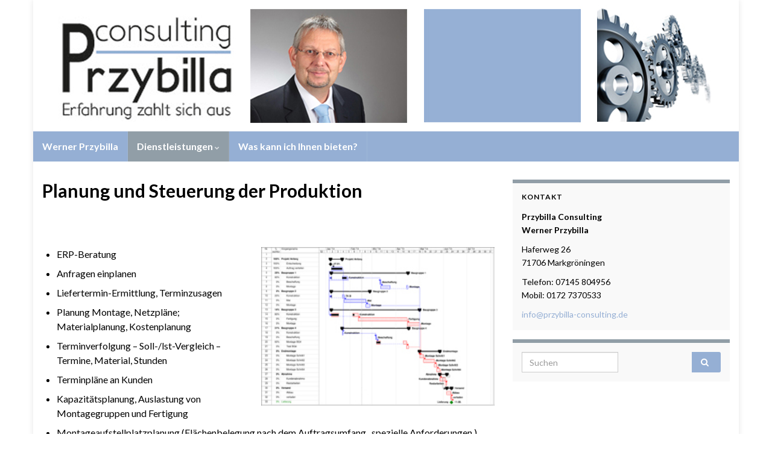

--- FILE ---
content_type: text/html; charset=UTF-8
request_url: https://przybilla-consulting.de/planung-und-steuerung-der-produktion/
body_size: 8566
content:
<!DOCTYPE html><!--[if IE 7]>
<html class="ie ie7" lang="de" prefix="og: http://ogp.me/ns#">
<![endif]-->
<!--[if IE 8]>
<html class="ie ie8" lang="de" prefix="og: http://ogp.me/ns#">
<![endif]-->
<!--[if !(IE 7) & !(IE 8)]><!-->
<html lang="de" prefix="og: http://ogp.me/ns#">
<!--<![endif]-->
    <head>
        <meta charset="UTF-8">
        <meta http-equiv="X-UA-Compatible" content="IE=edge">
        <meta name="viewport" content="width=device-width, initial-scale=1">
        <title>Planung und Steuerung der Produktion &#8211; Przybilla Consulting</title>
<meta name='robots' content='max-image-preview:large' />
	<style>img:is([sizes="auto" i], [sizes^="auto," i]) { contain-intrinsic-size: 3000px 1500px }</style>
	<link rel="alternate" type="application/rss+xml" title="Przybilla Consulting &raquo; Feed" href="https://przybilla-consulting.de/feed/" />
<link rel="alternate" type="application/rss+xml" title="Przybilla Consulting &raquo; Kommentar-Feed" href="https://przybilla-consulting.de/comments/feed/" />
<script type="text/javascript">
/* <![CDATA[ */
window._wpemojiSettings = {"baseUrl":"https:\/\/s.w.org\/images\/core\/emoji\/16.0.1\/72x72\/","ext":".png","svgUrl":"https:\/\/s.w.org\/images\/core\/emoji\/16.0.1\/svg\/","svgExt":".svg","source":{"concatemoji":"https:\/\/przybilla-consulting.de\/wp-includes\/js\/wp-emoji-release.min.js?ver=852bf8461f51b36b51eed9abd35f8015"}};
/*! This file is auto-generated */
!function(s,n){var o,i,e;function c(e){try{var t={supportTests:e,timestamp:(new Date).valueOf()};sessionStorage.setItem(o,JSON.stringify(t))}catch(e){}}function p(e,t,n){e.clearRect(0,0,e.canvas.width,e.canvas.height),e.fillText(t,0,0);var t=new Uint32Array(e.getImageData(0,0,e.canvas.width,e.canvas.height).data),a=(e.clearRect(0,0,e.canvas.width,e.canvas.height),e.fillText(n,0,0),new Uint32Array(e.getImageData(0,0,e.canvas.width,e.canvas.height).data));return t.every(function(e,t){return e===a[t]})}function u(e,t){e.clearRect(0,0,e.canvas.width,e.canvas.height),e.fillText(t,0,0);for(var n=e.getImageData(16,16,1,1),a=0;a<n.data.length;a++)if(0!==n.data[a])return!1;return!0}function f(e,t,n,a){switch(t){case"flag":return n(e,"\ud83c\udff3\ufe0f\u200d\u26a7\ufe0f","\ud83c\udff3\ufe0f\u200b\u26a7\ufe0f")?!1:!n(e,"\ud83c\udde8\ud83c\uddf6","\ud83c\udde8\u200b\ud83c\uddf6")&&!n(e,"\ud83c\udff4\udb40\udc67\udb40\udc62\udb40\udc65\udb40\udc6e\udb40\udc67\udb40\udc7f","\ud83c\udff4\u200b\udb40\udc67\u200b\udb40\udc62\u200b\udb40\udc65\u200b\udb40\udc6e\u200b\udb40\udc67\u200b\udb40\udc7f");case"emoji":return!a(e,"\ud83e\udedf")}return!1}function g(e,t,n,a){var r="undefined"!=typeof WorkerGlobalScope&&self instanceof WorkerGlobalScope?new OffscreenCanvas(300,150):s.createElement("canvas"),o=r.getContext("2d",{willReadFrequently:!0}),i=(o.textBaseline="top",o.font="600 32px Arial",{});return e.forEach(function(e){i[e]=t(o,e,n,a)}),i}function t(e){var t=s.createElement("script");t.src=e,t.defer=!0,s.head.appendChild(t)}"undefined"!=typeof Promise&&(o="wpEmojiSettingsSupports",i=["flag","emoji"],n.supports={everything:!0,everythingExceptFlag:!0},e=new Promise(function(e){s.addEventListener("DOMContentLoaded",e,{once:!0})}),new Promise(function(t){var n=function(){try{var e=JSON.parse(sessionStorage.getItem(o));if("object"==typeof e&&"number"==typeof e.timestamp&&(new Date).valueOf()<e.timestamp+604800&&"object"==typeof e.supportTests)return e.supportTests}catch(e){}return null}();if(!n){if("undefined"!=typeof Worker&&"undefined"!=typeof OffscreenCanvas&&"undefined"!=typeof URL&&URL.createObjectURL&&"undefined"!=typeof Blob)try{var e="postMessage("+g.toString()+"("+[JSON.stringify(i),f.toString(),p.toString(),u.toString()].join(",")+"));",a=new Blob([e],{type:"text/javascript"}),r=new Worker(URL.createObjectURL(a),{name:"wpTestEmojiSupports"});return void(r.onmessage=function(e){c(n=e.data),r.terminate(),t(n)})}catch(e){}c(n=g(i,f,p,u))}t(n)}).then(function(e){for(var t in e)n.supports[t]=e[t],n.supports.everything=n.supports.everything&&n.supports[t],"flag"!==t&&(n.supports.everythingExceptFlag=n.supports.everythingExceptFlag&&n.supports[t]);n.supports.everythingExceptFlag=n.supports.everythingExceptFlag&&!n.supports.flag,n.DOMReady=!1,n.readyCallback=function(){n.DOMReady=!0}}).then(function(){return e}).then(function(){var e;n.supports.everything||(n.readyCallback(),(e=n.source||{}).concatemoji?t(e.concatemoji):e.wpemoji&&e.twemoji&&(t(e.twemoji),t(e.wpemoji)))}))}((window,document),window._wpemojiSettings);
/* ]]> */
</script>
<style id='wp-emoji-styles-inline-css' type='text/css'>

	img.wp-smiley, img.emoji {
		display: inline !important;
		border: none !important;
		box-shadow: none !important;
		height: 1em !important;
		width: 1em !important;
		margin: 0 0.07em !important;
		vertical-align: -0.1em !important;
		background: none !important;
		padding: 0 !important;
	}
</style>
<link rel='stylesheet' id='wp-block-library-css' href='https://przybilla-consulting.de/wp-includes/css/dist/block-library/style.min.css?ver=852bf8461f51b36b51eed9abd35f8015' type='text/css' media='all' />
<style id='classic-theme-styles-inline-css' type='text/css'>
/*! This file is auto-generated */
.wp-block-button__link{color:#fff;background-color:#32373c;border-radius:9999px;box-shadow:none;text-decoration:none;padding:calc(.667em + 2px) calc(1.333em + 2px);font-size:1.125em}.wp-block-file__button{background:#32373c;color:#fff;text-decoration:none}
</style>
<style id='global-styles-inline-css' type='text/css'>
:root{--wp--preset--aspect-ratio--square: 1;--wp--preset--aspect-ratio--4-3: 4/3;--wp--preset--aspect-ratio--3-4: 3/4;--wp--preset--aspect-ratio--3-2: 3/2;--wp--preset--aspect-ratio--2-3: 2/3;--wp--preset--aspect-ratio--16-9: 16/9;--wp--preset--aspect-ratio--9-16: 9/16;--wp--preset--color--black: #000000;--wp--preset--color--cyan-bluish-gray: #abb8c3;--wp--preset--color--white: #ffffff;--wp--preset--color--pale-pink: #f78da7;--wp--preset--color--vivid-red: #cf2e2e;--wp--preset--color--luminous-vivid-orange: #ff6900;--wp--preset--color--luminous-vivid-amber: #fcb900;--wp--preset--color--light-green-cyan: #7bdcb5;--wp--preset--color--vivid-green-cyan: #00d084;--wp--preset--color--pale-cyan-blue: #8ed1fc;--wp--preset--color--vivid-cyan-blue: #0693e3;--wp--preset--color--vivid-purple: #9b51e0;--wp--preset--gradient--vivid-cyan-blue-to-vivid-purple: linear-gradient(135deg,rgba(6,147,227,1) 0%,rgb(155,81,224) 100%);--wp--preset--gradient--light-green-cyan-to-vivid-green-cyan: linear-gradient(135deg,rgb(122,220,180) 0%,rgb(0,208,130) 100%);--wp--preset--gradient--luminous-vivid-amber-to-luminous-vivid-orange: linear-gradient(135deg,rgba(252,185,0,1) 0%,rgba(255,105,0,1) 100%);--wp--preset--gradient--luminous-vivid-orange-to-vivid-red: linear-gradient(135deg,rgba(255,105,0,1) 0%,rgb(207,46,46) 100%);--wp--preset--gradient--very-light-gray-to-cyan-bluish-gray: linear-gradient(135deg,rgb(238,238,238) 0%,rgb(169,184,195) 100%);--wp--preset--gradient--cool-to-warm-spectrum: linear-gradient(135deg,rgb(74,234,220) 0%,rgb(151,120,209) 20%,rgb(207,42,186) 40%,rgb(238,44,130) 60%,rgb(251,105,98) 80%,rgb(254,248,76) 100%);--wp--preset--gradient--blush-light-purple: linear-gradient(135deg,rgb(255,206,236) 0%,rgb(152,150,240) 100%);--wp--preset--gradient--blush-bordeaux: linear-gradient(135deg,rgb(254,205,165) 0%,rgb(254,45,45) 50%,rgb(107,0,62) 100%);--wp--preset--gradient--luminous-dusk: linear-gradient(135deg,rgb(255,203,112) 0%,rgb(199,81,192) 50%,rgb(65,88,208) 100%);--wp--preset--gradient--pale-ocean: linear-gradient(135deg,rgb(255,245,203) 0%,rgb(182,227,212) 50%,rgb(51,167,181) 100%);--wp--preset--gradient--electric-grass: linear-gradient(135deg,rgb(202,248,128) 0%,rgb(113,206,126) 100%);--wp--preset--gradient--midnight: linear-gradient(135deg,rgb(2,3,129) 0%,rgb(40,116,252) 100%);--wp--preset--font-size--small: 14px;--wp--preset--font-size--medium: 20px;--wp--preset--font-size--large: 20px;--wp--preset--font-size--x-large: 42px;--wp--preset--font-size--tiny: 10px;--wp--preset--font-size--regular: 16px;--wp--preset--font-size--larger: 26px;--wp--preset--spacing--20: 0.44rem;--wp--preset--spacing--30: 0.67rem;--wp--preset--spacing--40: 1rem;--wp--preset--spacing--50: 1.5rem;--wp--preset--spacing--60: 2.25rem;--wp--preset--spacing--70: 3.38rem;--wp--preset--spacing--80: 5.06rem;--wp--preset--shadow--natural: 6px 6px 9px rgba(0, 0, 0, 0.2);--wp--preset--shadow--deep: 12px 12px 50px rgba(0, 0, 0, 0.4);--wp--preset--shadow--sharp: 6px 6px 0px rgba(0, 0, 0, 0.2);--wp--preset--shadow--outlined: 6px 6px 0px -3px rgba(255, 255, 255, 1), 6px 6px rgba(0, 0, 0, 1);--wp--preset--shadow--crisp: 6px 6px 0px rgba(0, 0, 0, 1);}:where(.is-layout-flex){gap: 0.5em;}:where(.is-layout-grid){gap: 0.5em;}body .is-layout-flex{display: flex;}.is-layout-flex{flex-wrap: wrap;align-items: center;}.is-layout-flex > :is(*, div){margin: 0;}body .is-layout-grid{display: grid;}.is-layout-grid > :is(*, div){margin: 0;}:where(.wp-block-columns.is-layout-flex){gap: 2em;}:where(.wp-block-columns.is-layout-grid){gap: 2em;}:where(.wp-block-post-template.is-layout-flex){gap: 1.25em;}:where(.wp-block-post-template.is-layout-grid){gap: 1.25em;}.has-black-color{color: var(--wp--preset--color--black) !important;}.has-cyan-bluish-gray-color{color: var(--wp--preset--color--cyan-bluish-gray) !important;}.has-white-color{color: var(--wp--preset--color--white) !important;}.has-pale-pink-color{color: var(--wp--preset--color--pale-pink) !important;}.has-vivid-red-color{color: var(--wp--preset--color--vivid-red) !important;}.has-luminous-vivid-orange-color{color: var(--wp--preset--color--luminous-vivid-orange) !important;}.has-luminous-vivid-amber-color{color: var(--wp--preset--color--luminous-vivid-amber) !important;}.has-light-green-cyan-color{color: var(--wp--preset--color--light-green-cyan) !important;}.has-vivid-green-cyan-color{color: var(--wp--preset--color--vivid-green-cyan) !important;}.has-pale-cyan-blue-color{color: var(--wp--preset--color--pale-cyan-blue) !important;}.has-vivid-cyan-blue-color{color: var(--wp--preset--color--vivid-cyan-blue) !important;}.has-vivid-purple-color{color: var(--wp--preset--color--vivid-purple) !important;}.has-black-background-color{background-color: var(--wp--preset--color--black) !important;}.has-cyan-bluish-gray-background-color{background-color: var(--wp--preset--color--cyan-bluish-gray) !important;}.has-white-background-color{background-color: var(--wp--preset--color--white) !important;}.has-pale-pink-background-color{background-color: var(--wp--preset--color--pale-pink) !important;}.has-vivid-red-background-color{background-color: var(--wp--preset--color--vivid-red) !important;}.has-luminous-vivid-orange-background-color{background-color: var(--wp--preset--color--luminous-vivid-orange) !important;}.has-luminous-vivid-amber-background-color{background-color: var(--wp--preset--color--luminous-vivid-amber) !important;}.has-light-green-cyan-background-color{background-color: var(--wp--preset--color--light-green-cyan) !important;}.has-vivid-green-cyan-background-color{background-color: var(--wp--preset--color--vivid-green-cyan) !important;}.has-pale-cyan-blue-background-color{background-color: var(--wp--preset--color--pale-cyan-blue) !important;}.has-vivid-cyan-blue-background-color{background-color: var(--wp--preset--color--vivid-cyan-blue) !important;}.has-vivid-purple-background-color{background-color: var(--wp--preset--color--vivid-purple) !important;}.has-black-border-color{border-color: var(--wp--preset--color--black) !important;}.has-cyan-bluish-gray-border-color{border-color: var(--wp--preset--color--cyan-bluish-gray) !important;}.has-white-border-color{border-color: var(--wp--preset--color--white) !important;}.has-pale-pink-border-color{border-color: var(--wp--preset--color--pale-pink) !important;}.has-vivid-red-border-color{border-color: var(--wp--preset--color--vivid-red) !important;}.has-luminous-vivid-orange-border-color{border-color: var(--wp--preset--color--luminous-vivid-orange) !important;}.has-luminous-vivid-amber-border-color{border-color: var(--wp--preset--color--luminous-vivid-amber) !important;}.has-light-green-cyan-border-color{border-color: var(--wp--preset--color--light-green-cyan) !important;}.has-vivid-green-cyan-border-color{border-color: var(--wp--preset--color--vivid-green-cyan) !important;}.has-pale-cyan-blue-border-color{border-color: var(--wp--preset--color--pale-cyan-blue) !important;}.has-vivid-cyan-blue-border-color{border-color: var(--wp--preset--color--vivid-cyan-blue) !important;}.has-vivid-purple-border-color{border-color: var(--wp--preset--color--vivid-purple) !important;}.has-vivid-cyan-blue-to-vivid-purple-gradient-background{background: var(--wp--preset--gradient--vivid-cyan-blue-to-vivid-purple) !important;}.has-light-green-cyan-to-vivid-green-cyan-gradient-background{background: var(--wp--preset--gradient--light-green-cyan-to-vivid-green-cyan) !important;}.has-luminous-vivid-amber-to-luminous-vivid-orange-gradient-background{background: var(--wp--preset--gradient--luminous-vivid-amber-to-luminous-vivid-orange) !important;}.has-luminous-vivid-orange-to-vivid-red-gradient-background{background: var(--wp--preset--gradient--luminous-vivid-orange-to-vivid-red) !important;}.has-very-light-gray-to-cyan-bluish-gray-gradient-background{background: var(--wp--preset--gradient--very-light-gray-to-cyan-bluish-gray) !important;}.has-cool-to-warm-spectrum-gradient-background{background: var(--wp--preset--gradient--cool-to-warm-spectrum) !important;}.has-blush-light-purple-gradient-background{background: var(--wp--preset--gradient--blush-light-purple) !important;}.has-blush-bordeaux-gradient-background{background: var(--wp--preset--gradient--blush-bordeaux) !important;}.has-luminous-dusk-gradient-background{background: var(--wp--preset--gradient--luminous-dusk) !important;}.has-pale-ocean-gradient-background{background: var(--wp--preset--gradient--pale-ocean) !important;}.has-electric-grass-gradient-background{background: var(--wp--preset--gradient--electric-grass) !important;}.has-midnight-gradient-background{background: var(--wp--preset--gradient--midnight) !important;}.has-small-font-size{font-size: var(--wp--preset--font-size--small) !important;}.has-medium-font-size{font-size: var(--wp--preset--font-size--medium) !important;}.has-large-font-size{font-size: var(--wp--preset--font-size--large) !important;}.has-x-large-font-size{font-size: var(--wp--preset--font-size--x-large) !important;}
:where(.wp-block-post-template.is-layout-flex){gap: 1.25em;}:where(.wp-block-post-template.is-layout-grid){gap: 1.25em;}
:where(.wp-block-columns.is-layout-flex){gap: 2em;}:where(.wp-block-columns.is-layout-grid){gap: 2em;}
:root :where(.wp-block-pullquote){font-size: 1.5em;line-height: 1.6;}
</style>
<link rel='stylesheet' id='bootstrap-css' href='https://przybilla-consulting.de/wp-content/themes/graphene/bootstrap/css/bootstrap.min.css?ver=852bf8461f51b36b51eed9abd35f8015' type='text/css' media='all' />
<link rel='stylesheet' id='font-awesome-css' href='https://przybilla-consulting.de/wp-content/themes/graphene/fonts/font-awesome/css/font-awesome.min.css?ver=852bf8461f51b36b51eed9abd35f8015' type='text/css' media='all' />
<link rel='stylesheet' id='graphene-css' href='https://przybilla-consulting.de/wp-content/themes/graphene/style.css?ver=2.9.4' type='text/css' media='screen' />
<link rel='stylesheet' id='graphene-responsive-css' href='https://przybilla-consulting.de/wp-content/themes/graphene/responsive.css?ver=2.9.4' type='text/css' media='all' />
<link rel='stylesheet' id='graphene-blocks-css' href='https://przybilla-consulting.de/wp-content/themes/graphene/blocks.css?ver=2.9.4' type='text/css' media='all' />
<script type="text/javascript" src="https://przybilla-consulting.de/wp-includes/js/jquery/jquery.min.js?ver=3.7.1" id="jquery-core-js"></script>
<script type="text/javascript" src="https://przybilla-consulting.de/wp-includes/js/jquery/jquery-migrate.min.js?ver=3.4.1" id="jquery-migrate-js"></script>
<script defer type="text/javascript" src="https://przybilla-consulting.de/wp-content/themes/graphene/bootstrap/js/bootstrap.min.js?ver=2.9.4" id="bootstrap-js"></script>
<script defer type="text/javascript" src="https://przybilla-consulting.de/wp-content/themes/graphene/js/bootstrap-hover-dropdown/bootstrap-hover-dropdown.min.js?ver=2.9.4" id="bootstrap-hover-dropdown-js"></script>
<script defer type="text/javascript" src="https://przybilla-consulting.de/wp-content/themes/graphene/js/bootstrap-submenu/bootstrap-submenu.min.js?ver=2.9.4" id="bootstrap-submenu-js"></script>
<script defer type="text/javascript" src="https://przybilla-consulting.de/wp-content/themes/graphene/js/jquery.infinitescroll.min.js?ver=2.9.4" id="infinite-scroll-js"></script>
<script type="text/javascript" id="graphene-js-extra">
/* <![CDATA[ */
var grapheneJS = {"siteurl":"https:\/\/przybilla-consulting.de","ajaxurl":"https:\/\/przybilla-consulting.de\/wp-admin\/admin-ajax.php","templateUrl":"https:\/\/przybilla-consulting.de\/wp-content\/themes\/graphene","isSingular":"1","enableStickyMenu":"","shouldShowComments":"1","commentsOrder":"newest","sliderDisable":"","sliderInterval":"7000","infScrollBtnLbl":"Mehr laden","infScrollOn":"","infScrollCommentsOn":"","totalPosts":"1","postsPerPage":"10","isPageNavi":"","infScrollMsgText":"Rufe window.grapheneInfScrollItemsPerPage weiteren Beitrag von window.grapheneInfScrollItemsLeft ab ...","infScrollMsgTextPlural":"Rufe window.grapheneInfScrollItemsPerPage weitere Beitr\u00e4ge von window.grapheneInfScrollItemsLeft ab ...","infScrollFinishedText":"Alles geladen!","commentsPerPage":"50","totalComments":"0","infScrollCommentsMsg":"Lade window.grapheneInfScrollCommentsPerPage von window.grapheneInfScrollCommentsLeft Kommentaren.","infScrollCommentsMsgPlural":"Lade window.grapheneInfScrollCommentsPerPage von window.grapheneInfScrollCommentsLeft Kommentaren.","infScrollCommentsFinishedMsg":"Alle Kommentare geladen!","disableLiveSearch":"1","txtNoResult":"Es wurde kein Ergebnis gefunden.","isMasonry":""};
/* ]]> */
</script>
<script defer type="text/javascript" src="https://przybilla-consulting.de/wp-content/themes/graphene/js/graphene.js?ver=2.9.4" id="graphene-js"></script>
<link rel="https://api.w.org/" href="https://przybilla-consulting.de/wp-json/" /><link rel="alternate" title="JSON" type="application/json" href="https://przybilla-consulting.de/wp-json/wp/v2/pages/19" /><link rel="EditURI" type="application/rsd+xml" title="RSD" href="https://przybilla-consulting.de/xmlrpc.php?rsd" />

<link rel="canonical" href="https://przybilla-consulting.de/planung-und-steuerung-der-produktion/" />
<link rel='shortlink' href='https://przybilla-consulting.de/?p=19' />
<link rel="alternate" title="oEmbed (JSON)" type="application/json+oembed" href="https://przybilla-consulting.de/wp-json/oembed/1.0/embed?url=https%3A%2F%2Fprzybilla-consulting.de%2Fplanung-und-steuerung-der-produktion%2F" />
<link rel="alternate" title="oEmbed (XML)" type="text/xml+oembed" href="https://przybilla-consulting.de/wp-json/oembed/1.0/embed?url=https%3A%2F%2Fprzybilla-consulting.de%2Fplanung-und-steuerung-der-produktion%2F&#038;format=xml" />
		<script>
		   WebFontConfig = {
		      google: { 
		      	families: ["Lato:400,400i,700,700i&display=swap"]		      }
		   };

		   (function(d) {
		      var wf = d.createElement('script'), s = d.scripts[0];
		      wf.src = 'https://ajax.googleapis.com/ajax/libs/webfont/1.6.26/webfont.js';
		      wf.async = true;
		      s.parentNode.insertBefore(wf, s);
		   })(document);
		</script>
	<style type="text/css">
.top-bar{background-color:#ffffff} .top-bar .searchform .btn-default, .top-bar #top_search .searchform .btn-default{color:#ffffff}.navbar {background: #95afd4} @media only screen and (max-width: 768px){ #mega-menu-wrap-Header-Menu .mega-menu-toggle + #mega-menu-Header-Menu {background: #95afd4} }.navbar #header-menu-wrap .nav li:focus, .navbar #header-menu-wrap .nav li:hover, .navbar #header-menu-wrap .nav li.current-menu-item, .navbar #header-menu-wrap .nav li.current-menu-ancestor, .navbar #header-menu-wrap .dropdown-menu li, .navbar #header-menu-wrap .dropdown-menu > li > a:focus, .navbar #header-menu-wrap .dropdown-menu > li > a:hover, .navbar #header-menu-wrap .dropdown-menu > .active > a, .navbar #header-menu-wrap .dropdown-menu > .active > a:focus, .navbar #header-menu-wrap .dropdown-menu > .active > a:hover, .navbar #header-menu-wrap .navbar-nav>.open>a, .navbar #header-menu-wrap .navbar-nav>.open>a:focus, .navbar #header-menu-wrap .navbar-nav>.open>a:hover, .navbar .navbar-nav>.active>a, .navbar .navbar-nav>.active>a:focus, .navbar .navbar-nav>.active>a:hover, #header-menu-wrap #mega-menu-wrap-Header-Menu #mega-menu-Header-Menu li.mega-current-menu-item, #header-menu-wrap #mega-menu-wrap-Header-Menu #mega-menu-Header-Menu > li.mega-menu-item > a.mega-menu-link:hover, #header-menu-wrap #mega-menu-wrap-Header-Menu #mega-menu-Header-Menu > li.mega-toggle-on > a.mega-menu-link, #header-menu-wrap #mega-menu-wrap-Header-Menu #mega-menu-Header-Menu > li.mega-current-menu-item > a.mega-menu-link {background: #919ea7}.navbar #header-menu-wrap .nav ul li a, .navbar #header-menu-wrap .nav ul li a {color: #ffffff}body, blockquote p {color: #000000}.post-title, .post-title a, .post-title a:hover, .post-title a:visited {color: #000000}a, .post .date .day, .pagination>li>a, .pagination>li>a:hover, .pagination>li>span, #comments > h4.current a, #comments > h4.current a .fa, .post-nav-top p, .post-nav-top a, .autocomplete-suggestions strong {color: #95afd4}a:focus, a:hover, .post-nav-top a:hover {color: #919ea7}.sidebar .sidebar-wrap {background-color: #f9f9f9; border-color: #919ea7}.sidebar ul li {border-color: #919ea7}.btn, .btn:focus, .btn:hover, .btn a, .Button, .colour-preview .button, input[type="submit"], button[type="submit"], #commentform #submit, .wpsc_buy_button, #back-to-top, .wp-block-button .wp-block-button__link:not(.has-background) {background: #95afd4; color: #ffffff} .wp-block-button.is-style-outline .wp-block-button__link {background:transparent; border-color: #95afd4}.btn.btn-outline, .btn.btn-outline:hover {color: #95afd4;border-color: #95afd4}.label-primary, .pagination>.active>a, .pagination>.active>a:focus, .pagination>.active>a:hover, .pagination>.active>span, .pagination>.active>span:focus, .pagination>.active>span:hover, .list-group-item.parent, .list-group-item.parent:focus, .list-group-item.parent:hover {background: #95afd4; border-color: #95afd4; color: #ffffff}.post-nav-top, .archive-title, .page-title, .term-desc, .breadcrumb {background-color: #f9f9f9; border-color: #919ea7}.archive-title span {color: #000000}.page-title, .archive-title, .term-desc {color: #919ea7}.header_title, .header_title a, .header_title a:visited, .header_title a:hover, .header_desc {color:#blank}.entry-content, .sidebar, .comment-entry{ color:#000000; }.carousel, .carousel .item{height:400px}@media (max-width: 991px) {.carousel, .carousel .item{height:250px}}.post-title, .post-title a, .post-title a:hover, .post-title a:visited{ color: #000000 }
</style>
		<script type="application/ld+json">{"@context":"http:\/\/schema.org","@type":"WebPage","mainEntityOfPage":"https:\/\/przybilla-consulting.de\/planung-und-steuerung-der-produktion\/","publisher":{"@type":"Organization","name":"Przybilla Consulting"},"headline":"Planung und Steuerung der Produktion","datePublished":"2020-02-07T07:27:17+00:00","dateModified":"2020-02-09T14:16:40+00:00","description":"ERP-BeratungAnfragen einplanenLiefertermin-Ermittlung, TerminzusagenPlanung Montage, Netzpl\u00e4ne; Materialplanung, KostenplanungTerminverfolgung - Soll-\/lst-Vergleich -\u00a0 Termine, Material, StundenTerminpl\u00e4ne an KundenKapazit\u00e4tsplanung, Auslastung von Montagegruppen und FertigungMontageaufstellplatzplanung (Fl\u00e4chenbelegung nach dem Auftragsumfang, \u00a0spezielle Anforderungen.)Planung von Fertigungsauftr\u00e4genDisposition von Fertigungsauftr\u00e4gen","author":{"@type":"Person","name":"admin"},"image":["https:\/\/przybilla-consulting.de\/wp-content\/uploads\/2020\/02\/Microsoft-Office-Project-Projekt-Test04.jpg"]}</script>
	<meta property="og:type" content="article" />
<meta property="og:title" content="Planung und Steuerung der Produktion" />
<meta property="og:url" content="https://przybilla-consulting.de/planung-und-steuerung-der-produktion/" />
<meta property="og:site_name" content="Przybilla Consulting" />
<meta property="og:description" content="ERP-BeratungAnfragen einplanenLiefertermin-Ermittlung, TerminzusagenPlanung Montage, Netzpläne; Materialplanung, KostenplanungTerminverfolgung - Soll-/lst-Vergleich -  Termine, Material, StundenTerminpläne an KundenKapazitätsplanung, Auslastung von Montagegruppen und FertigungMontageaufstellplatzplanung (Flächenbelegung nach dem Auftragsumfang,  spezielle Anforderungen.)Planung von FertigungsaufträgenDisposition von Fertigungsaufträgen" />
<meta property="og:updated_time" content="2020-02-09T14:16:40+00:00" />
<meta property="article:modified_time" content="2020-02-09T14:16:40+00:00" />
<meta property="article:published_time" content="2020-02-07T07:27:17+00:00" />
<meta property="og:image" content="https://przybilla-consulting.de/wp-content/uploads/2020/02/Microsoft-Office-Project-Projekt-Test04.jpg" />
<meta property="og:image:width" content="280" />
<meta property="og:image:height" content="190" />
		<style type="text/css" id="wp-custom-css">
			
		</style>
		    </head>
    <body class="wp-singular page-template-default page page-id-19 wp-embed-responsive wp-theme-graphene layout-boxed two_col_left two-columns singular">
        
        <div class="container boxed-wrapper">
            
            

            <div id="header" class="row">

                <img src="https://przybilla-consulting.de/wp-content/uploads/2020/02/header-przybilla-consulting-V3.jpg" alt="Przybilla Consulting" title="Przybilla Consulting" width="1170" height="218" />                
                                                                </div>


                        <nav class="navbar row navbar-inverse">

                <div class="navbar-header align-center">
                		                    <button type="button" class="navbar-toggle collapsed" data-toggle="collapse" data-target="#header-menu-wrap, #secondary-menu-wrap">
	                        <span class="sr-only">Navigation umschalten</span>
	                        <span class="icon-bar"></span>
	                        <span class="icon-bar"></span>
	                        <span class="icon-bar"></span>
	                    </button>
                	                    
                    
                                            <p class="header_title mobile-only">
                            <a href="https://przybilla-consulting.de" title="Zurück zur Startseite">                                Przybilla Consulting                            </a>                        </p>
                    
                                            
                                    </div>

                                    <div class="collapse navbar-collapse" id="header-menu-wrap">

            			<ul id="header-menu" class="nav navbar-nav flip"><li id="menu-item-63" class="menu-item menu-item-type-post_type menu-item-object-page menu-item-home menu-item-63"><a href="https://przybilla-consulting.de/">Werner Przybilla</a></li>
<li id="menu-item-62" class="menu-item menu-item-type-post_type menu-item-object-page current-menu-ancestor current-menu-parent current_page_parent current_page_ancestor menu-item-has-children menu-item-62"><a href="https://przybilla-consulting.de/dienstleistungen/" class="dropdown-toggle" data-toggle="dropdown" data-submenu="1" data-depth="10" data-hover="dropdown" data-delay="0">Dienstleistungen <i class="fa fa-chevron-down"></i></a>
<ul class="dropdown-menu">
	<li id="menu-item-61" class="menu-item menu-item-type-post_type menu-item-object-page menu-item-61"><a href="https://przybilla-consulting.de/sap-bereich/">SAP-Bereich</a></li>
	<li id="menu-item-60" class="menu-item menu-item-type-post_type menu-item-object-page current-menu-item page_item page-item-19 current_page_item menu-item-60 active"><a href="https://przybilla-consulting.de/planung-und-steuerung-der-produktion/" aria-current="page">Planung und Steuerung der Produktion</a></li>
	<li id="menu-item-59" class="menu-item menu-item-type-post_type menu-item-object-page menu-item-59"><a href="https://przybilla-consulting.de/stammdatenpflege/">Stammdatenpflege</a></li>
	<li id="menu-item-58" class="menu-item menu-item-type-post_type menu-item-object-page menu-item-58"><a href="https://przybilla-consulting.de/bewegungsdaten-verbessern/">Bewegungsdaten verbessern</a></li>
	<li id="menu-item-57" class="menu-item menu-item-type-post_type menu-item-object-page menu-item-57"><a href="https://przybilla-consulting.de/verbesserungen-in-der-produktion-montage/">Verbesserungen in der Produktion/Montage</a></li>
	<li id="menu-item-56" class="menu-item menu-item-type-post_type menu-item-object-page menu-item-56"><a href="https://przybilla-consulting.de/uebergreifende-planungen/">Übergreifende Planungen</a></li>
	<li id="menu-item-55" class="menu-item menu-item-type-post_type menu-item-object-page menu-item-55"><a href="https://przybilla-consulting.de/lager/">Lager</a></li>
	<li id="menu-item-54" class="menu-item menu-item-type-post_type menu-item-object-page menu-item-54"><a href="https://przybilla-consulting.de/betriebsdatenerfassung/">Betriebsdatenerfassung</a></li>
</ul>
</li>
<li id="menu-item-53" class="menu-item menu-item-type-post_type menu-item-object-page menu-item-53"><a href="https://przybilla-consulting.de/was-kann-ich-ihnen-bieten/">Was kann ich Ihnen bieten?</a></li>
</ul>                        
            			                        
                                            </div>
                
                                    
                            </nav>

            
            <div id="content" class="clearfix hfeed row">
                
                    
                                        
                    <div id="content-main" class="clearfix content-main col-md-8">
                    
	

<div id="post-19" class="clearfix post post-19 page type-page status-publish hentry nodate item-wrap">
		
	<div class="entry clearfix">                
		
		        <h1 class="post-title entry-title">
			Planung und Steuerung der Produktion			        </h1>
		
		
				
				<div class="entry-content clearfix">
							
			                        
                        
<div style="height:20px" aria-hidden="true" class="wp-block-spacer"></div>



<div class="wp-block-image"><figure class="alignright is-resized"><img fetchpriority="high" decoding="async" src="https://przybilla-consulting.de/wp-content/uploads/2020/02/Microsoft-Office-Project-Projekt-Test04.jpg" alt="" class="wp-image-20" width="387" height="263"/></figure></div>



<ul class="wp-block-list"><li>ERP-Beratung</li><li>Anfragen einplanen</li><li>Liefertermin-Ermittlung, Terminzusagen</li><li>Planung Montage, Netzpläne; Materialplanung, Kostenplanung</li><li>Terminverfolgung &#8211; Soll-/lst-Vergleich &#8211;  Termine, Material, Stunden</li><li>Terminpläne an Kunden</li><li>Kapazitätsplanung, Auslastung von Montagegruppen und Fertigung</li><li>Montageaufstellplatzplanung (Flächenbelegung nach dem Auftragsumfang,  spezielle Anforderungen.)</li><li>Planung von Fertigungsaufträgen</li><li>Disposition von Fertigungsaufträgen</li></ul>
								</div>
		
			</div>
</div>













            
  

                </div><!-- #content-main -->
        
            
<div id="sidebar1" class="sidebar sidebar-right widget-area col-md-4">

	
    <div id="text-2" class="sidebar-wrap widget_text"><h2 class="widget-title">Kontakt</h2>			<div class="textwidget"><p><strong><span class="ds1">Przybilla Consulting<br />
Werner Przybilla</span></strong></p>
<p>Haferweg 26<br />
71706 Markgröningen</p>
<p>Telefon: 07145 804956<br />
Mobil: 0172 7370533</p>
<p><a href="mailto:info@przybilla-consulting.de" target="_blank" rel="noopener">info@przybilla-consulting.de</a></p>
</div>
		</div><div id="search-2" class="sidebar-wrap widget_search"><form class="searchform" method="get" action="https://przybilla-consulting.de">
	<div class="input-group">
		<div class="form-group live-search-input">
			<label for="s" class="screen-reader-text">Search for:</label>
		    <input type="text" id="s" name="s" class="form-control" placeholder="Suchen">
		    		</div>
	    <span class="input-group-btn">
	    	<button class="btn btn-default" type="submit"><i class="fa fa-search"></i></button>
	    </span>
    </div>
    </form></div>    
        
    
</div><!-- #sidebar1 -->        
        
    </div><!-- #content -->




<div id="footer" class="row default-footer">
    
        
                            <div class="footer-right">
                    
                                            <div class="footer-menu-wrap widget_nav_menu flip">
                            <ul id="menu-footer-menue" class="menu"><li id="menu-item-65" class="menu-item menu-item-type-post_type menu-item-object-page menu-item-65"><a href="https://przybilla-consulting.de/impressum/">Impressum</a></li>
<li id="menu-item-64" class="menu-item menu-item-type-post_type menu-item-object-page menu-item-64"><a href="https://przybilla-consulting.de/datenschutz/">Datenschutz</a></li>
</ul>                        </div>
                                    </div>
            
            <div class="copyright-developer">
                                    <div id="copyright">
                        <p>&copy; 2026 Przybilla Consulting.</p>                    </div>
                
                                    <div id="developer">
                        <p>
                                                        Gemacht mit <i class="fa fa-heart"></i> von <a href="https://www.graphene-theme.com/" rel="nofollow">Graphene Themes</a>.                        </p>

                                            </div>
                            </div>

        
                
    </div><!-- #footer -->


</div><!-- #container -->

<script type="speculationrules">
{"prefetch":[{"source":"document","where":{"and":[{"href_matches":"\/*"},{"not":{"href_matches":["\/wp-*.php","\/wp-admin\/*","\/wp-content\/uploads\/*","\/wp-content\/*","\/wp-content\/plugins\/*","\/wp-content\/themes\/graphene\/*","\/*\\?(.+)"]}},{"not":{"selector_matches":"a[rel~=\"nofollow\"]"}},{"not":{"selector_matches":".no-prefetch, .no-prefetch a"}}]},"eagerness":"conservative"}]}
</script>
		<a href="#" id="back-to-top" title="Back to top"><i class="fa fa-chevron-up"></i></a>
	<script defer type="text/javascript" src="https://przybilla-consulting.de/wp-includes/js/comment-reply.min.js?ver=852bf8461f51b36b51eed9abd35f8015" id="comment-reply-js" async="async" data-wp-strategy="async"></script>
</body>
</html>